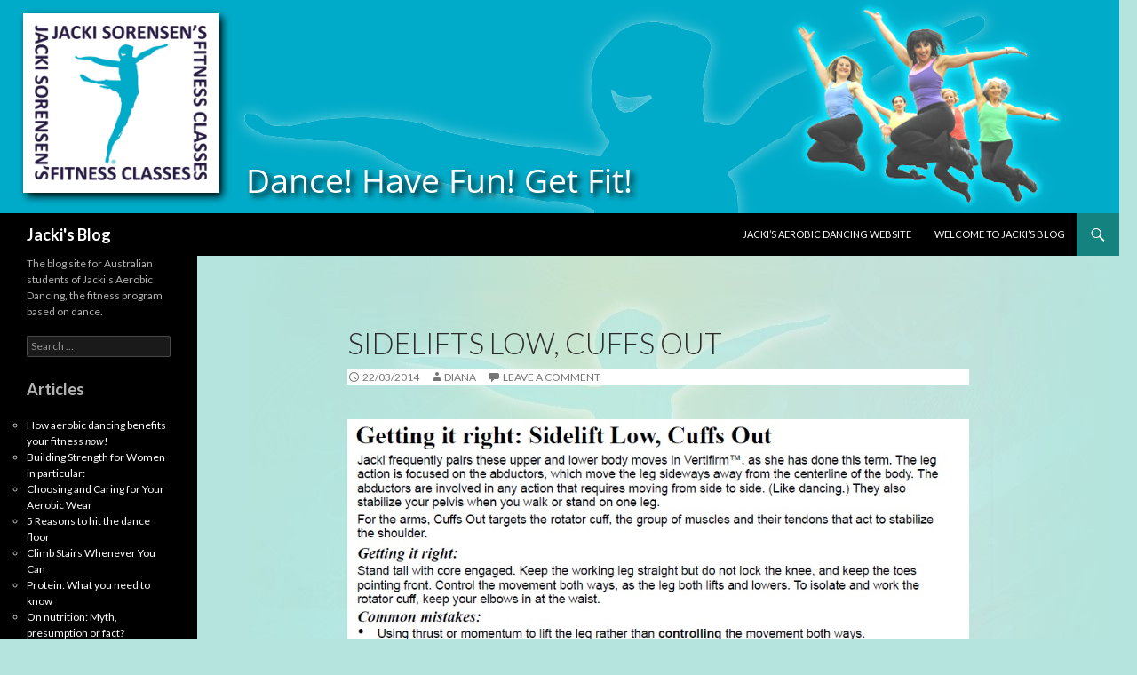

--- FILE ---
content_type: text/html; charset=UTF-8
request_url: https://aerobicdancing.com.au/blog/uncategorized/sidelifts-low-cuffs-out/
body_size: 7725
content:
<!DOCTYPE html>
<!--[if IE 7]>
<html class="ie ie7" lang="en-AU">
<![endif]-->
<!--[if IE 8]>
<html class="ie ie8" lang="en-AU">
<![endif]-->
<!--[if !(IE 7) & !(IE 8)]><!-->
<html lang="en-AU">
<!--<![endif]-->
<head>
	<meta charset="UTF-8">
	<meta name="viewport" content="width=device-width">
	<title>Sidelifts Low, Cuffs Out | Jacki&#039;s Blog</title>
	<link rel="profile" href="http://gmpg.org/xfn/11">
	<link rel="pingback" href="https://aerobicdancing.com.au/blog/xmlrpc.php">
	<!--[if lt IE 9]>
	<script src="https://aerobicdancing.com.au/blog/wp-content/themes/jackis2014/js/html5.js"></script>
	<![endif]-->
	<meta name='robots' content='max-image-preview:large' />
	<style>img:is([sizes="auto" i], [sizes^="auto," i]) { contain-intrinsic-size: 3000px 1500px }</style>
	<link rel='dns-prefetch' href='//fonts.googleapis.com' />
<link rel="alternate" type="application/rss+xml" title="Jacki&#039;s Blog &raquo; Feed" href="https://aerobicdancing.com.au/blog/feed/" />
<link rel="alternate" type="application/rss+xml" title="Jacki&#039;s Blog &raquo; Comments Feed" href="https://aerobicdancing.com.au/blog/comments/feed/" />
<link rel="alternate" type="application/rss+xml" title="Jacki&#039;s Blog &raquo; Sidelifts Low, Cuffs Out Comments Feed" href="https://aerobicdancing.com.au/blog/uncategorized/sidelifts-low-cuffs-out/feed/" />
<script type="text/javascript">
/* <![CDATA[ */
window._wpemojiSettings = {"baseUrl":"https:\/\/s.w.org\/images\/core\/emoji\/16.0.1\/72x72\/","ext":".png","svgUrl":"https:\/\/s.w.org\/images\/core\/emoji\/16.0.1\/svg\/","svgExt":".svg","source":{"concatemoji":"https:\/\/aerobicdancing.com.au\/blog\/wp-includes\/js\/wp-emoji-release.min.js"}};
/*! This file is auto-generated */
!function(s,n){var o,i,e;function c(e){try{var t={supportTests:e,timestamp:(new Date).valueOf()};sessionStorage.setItem(o,JSON.stringify(t))}catch(e){}}function p(e,t,n){e.clearRect(0,0,e.canvas.width,e.canvas.height),e.fillText(t,0,0);var t=new Uint32Array(e.getImageData(0,0,e.canvas.width,e.canvas.height).data),a=(e.clearRect(0,0,e.canvas.width,e.canvas.height),e.fillText(n,0,0),new Uint32Array(e.getImageData(0,0,e.canvas.width,e.canvas.height).data));return t.every(function(e,t){return e===a[t]})}function u(e,t){e.clearRect(0,0,e.canvas.width,e.canvas.height),e.fillText(t,0,0);for(var n=e.getImageData(16,16,1,1),a=0;a<n.data.length;a++)if(0!==n.data[a])return!1;return!0}function f(e,t,n,a){switch(t){case"flag":return n(e,"\ud83c\udff3\ufe0f\u200d\u26a7\ufe0f","\ud83c\udff3\ufe0f\u200b\u26a7\ufe0f")?!1:!n(e,"\ud83c\udde8\ud83c\uddf6","\ud83c\udde8\u200b\ud83c\uddf6")&&!n(e,"\ud83c\udff4\udb40\udc67\udb40\udc62\udb40\udc65\udb40\udc6e\udb40\udc67\udb40\udc7f","\ud83c\udff4\u200b\udb40\udc67\u200b\udb40\udc62\u200b\udb40\udc65\u200b\udb40\udc6e\u200b\udb40\udc67\u200b\udb40\udc7f");case"emoji":return!a(e,"\ud83e\udedf")}return!1}function g(e,t,n,a){var r="undefined"!=typeof WorkerGlobalScope&&self instanceof WorkerGlobalScope?new OffscreenCanvas(300,150):s.createElement("canvas"),o=r.getContext("2d",{willReadFrequently:!0}),i=(o.textBaseline="top",o.font="600 32px Arial",{});return e.forEach(function(e){i[e]=t(o,e,n,a)}),i}function t(e){var t=s.createElement("script");t.src=e,t.defer=!0,s.head.appendChild(t)}"undefined"!=typeof Promise&&(o="wpEmojiSettingsSupports",i=["flag","emoji"],n.supports={everything:!0,everythingExceptFlag:!0},e=new Promise(function(e){s.addEventListener("DOMContentLoaded",e,{once:!0})}),new Promise(function(t){var n=function(){try{var e=JSON.parse(sessionStorage.getItem(o));if("object"==typeof e&&"number"==typeof e.timestamp&&(new Date).valueOf()<e.timestamp+604800&&"object"==typeof e.supportTests)return e.supportTests}catch(e){}return null}();if(!n){if("undefined"!=typeof Worker&&"undefined"!=typeof OffscreenCanvas&&"undefined"!=typeof URL&&URL.createObjectURL&&"undefined"!=typeof Blob)try{var e="postMessage("+g.toString()+"("+[JSON.stringify(i),f.toString(),p.toString(),u.toString()].join(",")+"));",a=new Blob([e],{type:"text/javascript"}),r=new Worker(URL.createObjectURL(a),{name:"wpTestEmojiSupports"});return void(r.onmessage=function(e){c(n=e.data),r.terminate(),t(n)})}catch(e){}c(n=g(i,f,p,u))}t(n)}).then(function(e){for(var t in e)n.supports[t]=e[t],n.supports.everything=n.supports.everything&&n.supports[t],"flag"!==t&&(n.supports.everythingExceptFlag=n.supports.everythingExceptFlag&&n.supports[t]);n.supports.everythingExceptFlag=n.supports.everythingExceptFlag&&!n.supports.flag,n.DOMReady=!1,n.readyCallback=function(){n.DOMReady=!0}}).then(function(){return e}).then(function(){var e;n.supports.everything||(n.readyCallback(),(e=n.source||{}).concatemoji?t(e.concatemoji):e.wpemoji&&e.twemoji&&(t(e.twemoji),t(e.wpemoji)))}))}((window,document),window._wpemojiSettings);
/* ]]> */
</script>
<style id='wp-emoji-styles-inline-css' type='text/css'>

	img.wp-smiley, img.emoji {
		display: inline !important;
		border: none !important;
		box-shadow: none !important;
		height: 1em !important;
		width: 1em !important;
		margin: 0 0.07em !important;
		vertical-align: -0.1em !important;
		background: none !important;
		padding: 0 !important;
	}
</style>
<link rel='stylesheet' id='wp-block-library-css' href='https://aerobicdancing.com.au/blog/wp-includes/css/dist/block-library/style.min.css' type='text/css' media='all' />
<style id='classic-theme-styles-inline-css' type='text/css'>
/*! This file is auto-generated */
.wp-block-button__link{color:#fff;background-color:#32373c;border-radius:9999px;box-shadow:none;text-decoration:none;padding:calc(.667em + 2px) calc(1.333em + 2px);font-size:1.125em}.wp-block-file__button{background:#32373c;color:#fff;text-decoration:none}
</style>
<style id='global-styles-inline-css' type='text/css'>
:root{--wp--preset--aspect-ratio--square: 1;--wp--preset--aspect-ratio--4-3: 4/3;--wp--preset--aspect-ratio--3-4: 3/4;--wp--preset--aspect-ratio--3-2: 3/2;--wp--preset--aspect-ratio--2-3: 2/3;--wp--preset--aspect-ratio--16-9: 16/9;--wp--preset--aspect-ratio--9-16: 9/16;--wp--preset--color--black: #000000;--wp--preset--color--cyan-bluish-gray: #abb8c3;--wp--preset--color--white: #ffffff;--wp--preset--color--pale-pink: #f78da7;--wp--preset--color--vivid-red: #cf2e2e;--wp--preset--color--luminous-vivid-orange: #ff6900;--wp--preset--color--luminous-vivid-amber: #fcb900;--wp--preset--color--light-green-cyan: #7bdcb5;--wp--preset--color--vivid-green-cyan: #00d084;--wp--preset--color--pale-cyan-blue: #8ed1fc;--wp--preset--color--vivid-cyan-blue: #0693e3;--wp--preset--color--vivid-purple: #9b51e0;--wp--preset--gradient--vivid-cyan-blue-to-vivid-purple: linear-gradient(135deg,rgba(6,147,227,1) 0%,rgb(155,81,224) 100%);--wp--preset--gradient--light-green-cyan-to-vivid-green-cyan: linear-gradient(135deg,rgb(122,220,180) 0%,rgb(0,208,130) 100%);--wp--preset--gradient--luminous-vivid-amber-to-luminous-vivid-orange: linear-gradient(135deg,rgba(252,185,0,1) 0%,rgba(255,105,0,1) 100%);--wp--preset--gradient--luminous-vivid-orange-to-vivid-red: linear-gradient(135deg,rgba(255,105,0,1) 0%,rgb(207,46,46) 100%);--wp--preset--gradient--very-light-gray-to-cyan-bluish-gray: linear-gradient(135deg,rgb(238,238,238) 0%,rgb(169,184,195) 100%);--wp--preset--gradient--cool-to-warm-spectrum: linear-gradient(135deg,rgb(74,234,220) 0%,rgb(151,120,209) 20%,rgb(207,42,186) 40%,rgb(238,44,130) 60%,rgb(251,105,98) 80%,rgb(254,248,76) 100%);--wp--preset--gradient--blush-light-purple: linear-gradient(135deg,rgb(255,206,236) 0%,rgb(152,150,240) 100%);--wp--preset--gradient--blush-bordeaux: linear-gradient(135deg,rgb(254,205,165) 0%,rgb(254,45,45) 50%,rgb(107,0,62) 100%);--wp--preset--gradient--luminous-dusk: linear-gradient(135deg,rgb(255,203,112) 0%,rgb(199,81,192) 50%,rgb(65,88,208) 100%);--wp--preset--gradient--pale-ocean: linear-gradient(135deg,rgb(255,245,203) 0%,rgb(182,227,212) 50%,rgb(51,167,181) 100%);--wp--preset--gradient--electric-grass: linear-gradient(135deg,rgb(202,248,128) 0%,rgb(113,206,126) 100%);--wp--preset--gradient--midnight: linear-gradient(135deg,rgb(2,3,129) 0%,rgb(40,116,252) 100%);--wp--preset--font-size--small: 13px;--wp--preset--font-size--medium: 20px;--wp--preset--font-size--large: 36px;--wp--preset--font-size--x-large: 42px;--wp--preset--spacing--20: 0.44rem;--wp--preset--spacing--30: 0.67rem;--wp--preset--spacing--40: 1rem;--wp--preset--spacing--50: 1.5rem;--wp--preset--spacing--60: 2.25rem;--wp--preset--spacing--70: 3.38rem;--wp--preset--spacing--80: 5.06rem;--wp--preset--shadow--natural: 6px 6px 9px rgba(0, 0, 0, 0.2);--wp--preset--shadow--deep: 12px 12px 50px rgba(0, 0, 0, 0.4);--wp--preset--shadow--sharp: 6px 6px 0px rgba(0, 0, 0, 0.2);--wp--preset--shadow--outlined: 6px 6px 0px -3px rgba(255, 255, 255, 1), 6px 6px rgba(0, 0, 0, 1);--wp--preset--shadow--crisp: 6px 6px 0px rgba(0, 0, 0, 1);}:where(.is-layout-flex){gap: 0.5em;}:where(.is-layout-grid){gap: 0.5em;}body .is-layout-flex{display: flex;}.is-layout-flex{flex-wrap: wrap;align-items: center;}.is-layout-flex > :is(*, div){margin: 0;}body .is-layout-grid{display: grid;}.is-layout-grid > :is(*, div){margin: 0;}:where(.wp-block-columns.is-layout-flex){gap: 2em;}:where(.wp-block-columns.is-layout-grid){gap: 2em;}:where(.wp-block-post-template.is-layout-flex){gap: 1.25em;}:where(.wp-block-post-template.is-layout-grid){gap: 1.25em;}.has-black-color{color: var(--wp--preset--color--black) !important;}.has-cyan-bluish-gray-color{color: var(--wp--preset--color--cyan-bluish-gray) !important;}.has-white-color{color: var(--wp--preset--color--white) !important;}.has-pale-pink-color{color: var(--wp--preset--color--pale-pink) !important;}.has-vivid-red-color{color: var(--wp--preset--color--vivid-red) !important;}.has-luminous-vivid-orange-color{color: var(--wp--preset--color--luminous-vivid-orange) !important;}.has-luminous-vivid-amber-color{color: var(--wp--preset--color--luminous-vivid-amber) !important;}.has-light-green-cyan-color{color: var(--wp--preset--color--light-green-cyan) !important;}.has-vivid-green-cyan-color{color: var(--wp--preset--color--vivid-green-cyan) !important;}.has-pale-cyan-blue-color{color: var(--wp--preset--color--pale-cyan-blue) !important;}.has-vivid-cyan-blue-color{color: var(--wp--preset--color--vivid-cyan-blue) !important;}.has-vivid-purple-color{color: var(--wp--preset--color--vivid-purple) !important;}.has-black-background-color{background-color: var(--wp--preset--color--black) !important;}.has-cyan-bluish-gray-background-color{background-color: var(--wp--preset--color--cyan-bluish-gray) !important;}.has-white-background-color{background-color: var(--wp--preset--color--white) !important;}.has-pale-pink-background-color{background-color: var(--wp--preset--color--pale-pink) !important;}.has-vivid-red-background-color{background-color: var(--wp--preset--color--vivid-red) !important;}.has-luminous-vivid-orange-background-color{background-color: var(--wp--preset--color--luminous-vivid-orange) !important;}.has-luminous-vivid-amber-background-color{background-color: var(--wp--preset--color--luminous-vivid-amber) !important;}.has-light-green-cyan-background-color{background-color: var(--wp--preset--color--light-green-cyan) !important;}.has-vivid-green-cyan-background-color{background-color: var(--wp--preset--color--vivid-green-cyan) !important;}.has-pale-cyan-blue-background-color{background-color: var(--wp--preset--color--pale-cyan-blue) !important;}.has-vivid-cyan-blue-background-color{background-color: var(--wp--preset--color--vivid-cyan-blue) !important;}.has-vivid-purple-background-color{background-color: var(--wp--preset--color--vivid-purple) !important;}.has-black-border-color{border-color: var(--wp--preset--color--black) !important;}.has-cyan-bluish-gray-border-color{border-color: var(--wp--preset--color--cyan-bluish-gray) !important;}.has-white-border-color{border-color: var(--wp--preset--color--white) !important;}.has-pale-pink-border-color{border-color: var(--wp--preset--color--pale-pink) !important;}.has-vivid-red-border-color{border-color: var(--wp--preset--color--vivid-red) !important;}.has-luminous-vivid-orange-border-color{border-color: var(--wp--preset--color--luminous-vivid-orange) !important;}.has-luminous-vivid-amber-border-color{border-color: var(--wp--preset--color--luminous-vivid-amber) !important;}.has-light-green-cyan-border-color{border-color: var(--wp--preset--color--light-green-cyan) !important;}.has-vivid-green-cyan-border-color{border-color: var(--wp--preset--color--vivid-green-cyan) !important;}.has-pale-cyan-blue-border-color{border-color: var(--wp--preset--color--pale-cyan-blue) !important;}.has-vivid-cyan-blue-border-color{border-color: var(--wp--preset--color--vivid-cyan-blue) !important;}.has-vivid-purple-border-color{border-color: var(--wp--preset--color--vivid-purple) !important;}.has-vivid-cyan-blue-to-vivid-purple-gradient-background{background: var(--wp--preset--gradient--vivid-cyan-blue-to-vivid-purple) !important;}.has-light-green-cyan-to-vivid-green-cyan-gradient-background{background: var(--wp--preset--gradient--light-green-cyan-to-vivid-green-cyan) !important;}.has-luminous-vivid-amber-to-luminous-vivid-orange-gradient-background{background: var(--wp--preset--gradient--luminous-vivid-amber-to-luminous-vivid-orange) !important;}.has-luminous-vivid-orange-to-vivid-red-gradient-background{background: var(--wp--preset--gradient--luminous-vivid-orange-to-vivid-red) !important;}.has-very-light-gray-to-cyan-bluish-gray-gradient-background{background: var(--wp--preset--gradient--very-light-gray-to-cyan-bluish-gray) !important;}.has-cool-to-warm-spectrum-gradient-background{background: var(--wp--preset--gradient--cool-to-warm-spectrum) !important;}.has-blush-light-purple-gradient-background{background: var(--wp--preset--gradient--blush-light-purple) !important;}.has-blush-bordeaux-gradient-background{background: var(--wp--preset--gradient--blush-bordeaux) !important;}.has-luminous-dusk-gradient-background{background: var(--wp--preset--gradient--luminous-dusk) !important;}.has-pale-ocean-gradient-background{background: var(--wp--preset--gradient--pale-ocean) !important;}.has-electric-grass-gradient-background{background: var(--wp--preset--gradient--electric-grass) !important;}.has-midnight-gradient-background{background: var(--wp--preset--gradient--midnight) !important;}.has-small-font-size{font-size: var(--wp--preset--font-size--small) !important;}.has-medium-font-size{font-size: var(--wp--preset--font-size--medium) !important;}.has-large-font-size{font-size: var(--wp--preset--font-size--large) !important;}.has-x-large-font-size{font-size: var(--wp--preset--font-size--x-large) !important;}
:where(.wp-block-post-template.is-layout-flex){gap: 1.25em;}:where(.wp-block-post-template.is-layout-grid){gap: 1.25em;}
:where(.wp-block-columns.is-layout-flex){gap: 2em;}:where(.wp-block-columns.is-layout-grid){gap: 2em;}
:root :where(.wp-block-pullquote){font-size: 1.5em;line-height: 1.6;}
</style>
<link rel='stylesheet' id='twentyfourteen-lato-css' href='//fonts.googleapis.com/css?family=Lato%3A300%2C400%2C700%2C900%2C300italic%2C400italic%2C700italic&#038;subset=latin%2Clatin-ext' type='text/css' media='all' />
<link rel='stylesheet' id='genericons-css' href='https://aerobicdancing.com.au/blog/wp-content/themes/jackis2014/genericons/genericons.css' type='text/css' media='all' />
<link rel='stylesheet' id='twentyfourteen-style-css' href='https://aerobicdancing.com.au/blog/wp-content/themes/jackis2014/style.css' type='text/css' media='all' />
<!--[if lt IE 9]>
<link rel='stylesheet' id='twentyfourteen-ie-css' href='https://aerobicdancing.com.au/blog/wp-content/themes/jackis2014/css/ie.css' type='text/css' media='all' />
<![endif]-->
<script type="text/javascript" src="https://aerobicdancing.com.au/blog/wp-includes/js/jquery/jquery.min.js" id="jquery-core-js"></script>
<script type="text/javascript" src="https://aerobicdancing.com.au/blog/wp-includes/js/jquery/jquery-migrate.min.js" id="jquery-migrate-js"></script>
<link rel="https://api.w.org/" href="https://aerobicdancing.com.au/blog/wp-json/" /><link rel="alternate" title="JSON" type="application/json" href="https://aerobicdancing.com.au/blog/wp-json/wp/v2/posts/1136" /><link rel="EditURI" type="application/rsd+xml" title="RSD" href="https://aerobicdancing.com.au/blog/xmlrpc.php?rsd" />
<link rel="canonical" href="https://aerobicdancing.com.au/blog/uncategorized/sidelifts-low-cuffs-out/" />
<link rel='shortlink' href='https://aerobicdancing.com.au/blog/?p=1136' />
<link rel="alternate" title="oEmbed (JSON)" type="application/json+oembed" href="https://aerobicdancing.com.au/blog/wp-json/oembed/1.0/embed?url=https%3A%2F%2Faerobicdancing.com.au%2Fblog%2Funcategorized%2Fsidelifts-low-cuffs-out%2F" />
<link rel="alternate" title="oEmbed (XML)" type="text/xml+oembed" href="https://aerobicdancing.com.au/blog/wp-json/oembed/1.0/embed?url=https%3A%2F%2Faerobicdancing.com.au%2Fblog%2Funcategorized%2Fsidelifts-low-cuffs-out%2F&#038;format=xml" />
<style type="text/css" id="custom-background-css">
body.custom-background { background-color: #b5e4de; }
</style>
	</head>

<body class="wp-singular post-template-default single single-post postid-1136 single-format-standard custom-background wp-theme-jackis2014 header-image full-width footer-widgets singular">
<div id="page" class="hfeed site">
		<div id="site-header">
		<a href="https://aerobicdancing.com.au/blog/" rel="home">
			<img src="https://aerobicdancing.com.au/blog/wp-content/uploads/2015/02/cropped-header.png" width="1260" height="240" alt="Jacki&#039;s Blog">
		</a>
	</div>
	
	<header id="masthead" class="site-header" role="banner">
		<div class="header-main">
			<h1 class="site-title"><a href="https://aerobicdancing.com.au/blog/" rel="home">Jacki&#039;s Blog</a></h1>

			<div class="search-toggle">
				<a href="#search-container" class="screen-reader-text">Search</a>
			</div>

			<nav id="primary-navigation" class="site-navigation primary-navigation" role="navigation">
				<button class="menu-toggle">Primary Menu</button>
				<a class="screen-reader-text skip-link" href="#content">Skip to content</a>
				<div class="nav-menu"><ul>
<li class="page_item page-item-134"><a href="https://aerobicdancing.com.au/blog/jackis-website/"><a href="http://www.aerobicdancing.com.au">Jacki&#8217;s Aerobic Dancing Website</a></a></li>
<li class="page_item page-item-2"><a href="https://aerobicdancing.com.au/blog/">Welcome to Jacki&#8217;s Blog</a></li>
</ul></div>
			</nav>
		</div>

		<div id="search-container" class="search-box-wrapper hide">
			<div class="search-box">
				<form role="search" method="get" class="search-form" action="https://aerobicdancing.com.au/blog/">
				<label>
					<span class="screen-reader-text">Search for:</span>
					<input type="search" class="search-field" placeholder="Search &hellip;" value="" name="s" />
				</label>
				<input type="submit" class="search-submit" value="Search" />
			</form>			</div>
		</div>
	</header><!-- #masthead -->

	<div id="main" class="site-main">

	<div id="primary" class="content-area">
		<div id="content" class="site-content" role="main">
			
<article id="post-1136" class="post-1136 post type-post status-publish format-standard hentry category-getting-it-right category-muscle-and-fitness category-muscle-and-strength category-uncategorized">
	
	<header class="entry-header">
				<div class="entry-meta">
		</div>
		<h1 class="entry-title">Sidelifts Low, Cuffs Out</h1>
		<div class="entry-meta">
			<span class="entry-date"><a href="https://aerobicdancing.com.au/blog/uncategorized/sidelifts-low-cuffs-out/" rel="bookmark"><time class="entry-date" datetime="2014-03-22T18:59:45+10:00">22/03/2014</time></a></span> <span class="byline"><span class="author vcard"><a class="url fn n" href="https://aerobicdancing.com.au/blog/author/diana/" rel="author">Diana</a></span></span>			<span class="comments-link"><a href="https://aerobicdancing.com.au/blog/uncategorized/sidelifts-low-cuffs-out/#respond">Leave a comment</a></span>
					</div><!-- .entry-meta -->
	</header><!-- .entry-header -->

		<div class="entry-content">
		<figure id="attachment_1137" aria-describedby="caption-attachment-1137" style="width: 898px" class="wp-caption aligncenter"><a href="https://aerobicdancing.com.au/blog/wp-content/uploads/2014/03/Sidelift-Low-Cuff-Out.jpg"><img fetchpriority="high" decoding="async" class="size-full wp-image-1137" title="Sidelift Low, Cuff Out" src="https://aerobicdancing.com.au/blog/wp-content/uploads/2014/03/Sidelift-Low-Cuff-Out.jpg" alt="" width="898" height="488" srcset="https://aerobicdancing.com.au/blog/wp-content/uploads/2014/03/Sidelift-Low-Cuff-Out.jpg 898w, https://aerobicdancing.com.au/blog/wp-content/uploads/2014/03/Sidelift-Low-Cuff-Out-300x163.jpg 300w" sizes="(max-width: 898px) 100vw, 898px" /></a><figcaption id="caption-attachment-1137" class="wp-caption-text">Sidelift Low, Cuff Out</figcaption></figure>
	</div><!-- .entry-content -->
	
	</article><!-- #post-## -->
	<nav class="navigation post-navigation" role="navigation">
		<h1 class="screen-reader-text">Post navigation</h1>
		<div class="nav-links">
		</div><!-- .nav-links -->
	</nav><!-- .navigation -->
	
<div id="comments" class="comments-area">

	
		<div id="respond" class="comment-respond">
		<h3 id="reply-title" class="comment-reply-title">Leave a Reply <small><a rel="nofollow" id="cancel-comment-reply-link" href="/blog/uncategorized/sidelifts-low-cuffs-out/#respond" style="display:none;">Cancel reply</a></small></h3><form action="https://aerobicdancing.com.au/blog/wp-comments-post.php" method="post" id="commentform" class="comment-form"><p class="comment-notes"><span id="email-notes">Your email address will not be published.</span> <span class="required-field-message">Required fields are marked <span class="required">*</span></span></p><p class="comment-form-comment"><label for="comment">Comment <span class="required">*</span></label> <textarea id="comment" name="comment" cols="45" rows="8" maxlength="65525" required></textarea></p><p class="comment-form-author"><label for="author">Name <span class="required">*</span></label> <input id="author" name="author" type="text" value="" size="30" maxlength="245" autocomplete="name" required /></p>
<p class="comment-form-email"><label for="email">Email <span class="required">*</span></label> <input id="email" name="email" type="email" value="" size="30" maxlength="100" aria-describedby="email-notes" autocomplete="email" required /></p>
<p class="comment-form-url"><label for="url">Website</label> <input id="url" name="url" type="url" value="" size="30" maxlength="200" autocomplete="url" /></p>
<p class="form-submit"><input name="submit" type="submit" id="submit" class="submit" value="Post Comment" /> <input type='hidden' name='comment_post_ID' value='1136' id='comment_post_ID' />
<input type='hidden' name='comment_parent' id='comment_parent' value='0' />
</p></form>	</div><!-- #respond -->
	
</div><!-- #comments -->
		</div><!-- #content -->
	</div><!-- #primary -->

<div id="secondary">
		<h2 class="site-description">The blog site for Australian students of Jacki’s Aerobic Dancing, the fitness program based on dance.</h2>
	
	
		<div id="primary-sidebar" class="primary-sidebar widget-area" role="complementary">
		<aside id="search-2" class="widget widget_search"><form role="search" method="get" class="search-form" action="https://aerobicdancing.com.au/blog/">
				<label>
					<span class="screen-reader-text">Search for:</span>
					<input type="search" class="search-field" placeholder="Search &hellip;" value="" name="s" />
				</label>
				<input type="submit" class="search-submit" value="Search" />
			</form></aside><aside id="block-4" class="widget widget_block">
<h2 class="wp-block-heading"><strong>Articles</strong></h2>
</aside><aside id="listcategorypostswidget-3" class="widget widget_listcategorypostswidget"><h1 class="widget-title"> </h1><ul class="lcp_catlist" id="lcp_instance_listcategorypostswidget-3"><li><a href="https://aerobicdancing.com.au/blog/fitness/jackis-blog/">How aerobic dancing benefits your fitness <i>now</i>!</a></li><li><a href="https://aerobicdancing.com.au/blog/muscle-and-fitness/building-strength-for-women-in-particular/">Building Strength for Women in particular:</a></li><li><a href="https://aerobicdancing.com.au/blog/uncategorized/choosing-and-caring-for-your-aerobic-wear/">Choosing and Caring for Your Aerobic Wear</a></li><li><a href="https://aerobicdancing.com.au/blog/uncategorized/5-reasons-to-hit-the-dance-floor/">5 Reasons to hit the dance floor</a></li><li><a href="https://aerobicdancing.com.au/blog/uncategorized/climb-stairs-whenever-you-can/">Climb Stairs Whenever You Can</a></li><li><a href="https://aerobicdancing.com.au/blog/uncategorized/protein-what-you-need-to-know/">Protein: What you need to know</a></li><li><a href="https://aerobicdancing.com.au/blog/aerobic-fitness/on-nutrition-myth-presumption-or-fact/">On nutrition: Myth, presumption or fact?</a></li><li><a href="https://aerobicdancing.com.au/blog/uncategorized/resolutions-that-get-results/">Resolutions that get results</a></li><li><a href="https://aerobicdancing.com.au/blog/uncategorized/brisk-walking-equals-running-for-heart-health/">Brisk walking equals running for heart health</a></li><li><a href="https://aerobicdancing.com.au/blog/uncategorized/the-best-time-to-stretch/">The best time to stretch</a></li></ul></aside><aside id="block-14" class="widget widget_block">
<h2 class="wp-block-heading">Your Jacki's class</h2>
</aside><aside id="block-15" class="widget widget_block"><a href="https://aerobicdancing.com.au/blog/your-jackis-class/music-and-artists-term-4/">Music and Artists Term 4</a></aside><aside id="block-9" class="widget widget_block">
<h2 class="wp-block-heading">Dancers' Posts</h2>
</aside><aside id="block-10" class="widget widget_block"><a href="http://aerobicdancing.com.au/blog/uncategorized/your-posts/">Your Posts</a></aside><aside id="block-11" class="widget widget_block">
<h2 class="wp-block-heading">Getting It Right</h2>
</aside><aside id="listcategorypostswidget-2" class="widget widget_listcategorypostswidget"><h1 class="widget-title"> </h1><ul class="lcp_catlist" id="lcp_instance_listcategorypostswidget-2"><li><a href="https://aerobicdancing.com.au/blog/uncategorized/arm-clinic-in-session/">Arm clinic in session!</a></li><li><a href="https://aerobicdancing.com.au/blog/getting-it-right/when-less-is-more/">When Less Is More</a></li><li><a href="https://aerobicdancing.com.au/blog/getting-it-right/bi-tri-sway-plank/">Bi Tri Sway/Plank</a></li><li><a href="https://aerobicdancing.com.au/blog/uncategorized/hinges-revisited/">Hinges Revisited</a></li><li><a href="https://aerobicdancing.com.au/blog/uncategorized/arms-pull-wide-pull-leg-in/">Arms Pull Wide &#038; Pull Leg In</a></li><li><a href="https://aerobicdancing.com.au/blog/getting-it-right/weight-use/">Weight Use</a></li><li><a href="https://aerobicdancing.com.au/blog/getting-it-right/cross-pull-knee-while-planking/">Cross Pull Knee while Planking</a></li><li><a href="https://aerobicdancing.com.au/blog/getting-it-right/knees-curl-and-lift/">Knees Curl and Lift</a></li><li><a href="https://aerobicdancing.com.au/blog/muscle-and-strength/twist-and-return/">Twist and return</a></li><li><a href="https://aerobicdancing.com.au/blog/getting-it-right/plank-with-foot-lift/">Plank with foot lift</a></li></ul></aside><aside id="block-12" class="widget widget_block">
<h2 class="wp-block-heading">Recent Comments</h2>
</aside><aside id="block-13" class="widget widget_block widget_recent_comments"><ol class="wp-block-latest-comments"><li class="wp-block-latest-comments__comment"><article><footer class="wp-block-latest-comments__comment-meta"><span class="wp-block-latest-comments__comment-author">Carole McCulloch</span> on <a class="wp-block-latest-comments__comment-link" href="https://aerobicdancing.com.au/blog/uncategorized/heart-rates-how-and-why/#comment-73">Heart Rates&#8212;how and why</a></footer></article></li><li class="wp-block-latest-comments__comment"><article><footer class="wp-block-latest-comments__comment-meta"><span class="wp-block-latest-comments__comment-author">Paula</span> on <a class="wp-block-latest-comments__comment-link" href="https://aerobicdancing.com.au/blog/uncategorized/farewell-roslyn-gemeren/#comment-71">Farewell Roslyn Gemeren</a></footer></article></li><li class="wp-block-latest-comments__comment"><article><footer class="wp-block-latest-comments__comment-meta"><span class="wp-block-latest-comments__comment-author">maddie testa</span> on <a class="wp-block-latest-comments__comment-link" href="https://aerobicdancing.com.au/blog/aerobic-classes/your-contributions/#comment-69">When did you join Jacki&#8217;s?</a></footer></article></li><li class="wp-block-latest-comments__comment"><article><footer class="wp-block-latest-comments__comment-meta"><span class="wp-block-latest-comments__comment-author">eve park</span> on <a class="wp-block-latest-comments__comment-link" href="https://aerobicdancing.com.au/blog/aerobic-classes/your-contributions/#comment-68">When did you join Jacki&#8217;s?</a></footer></article></li><li class="wp-block-latest-comments__comment"><article><footer class="wp-block-latest-comments__comment-meta"><span class="wp-block-latest-comments__comment-author">Helen Karsten</span> on <a class="wp-block-latest-comments__comment-link" href="https://aerobicdancing.com.au/blog/aerobic-classes/your-contributions/#comment-65">When did you join Jacki&#8217;s?</a></footer></article></li></ol></aside>	</div><!-- #primary-sidebar -->
	</div><!-- #secondary -->

		</div><!-- #main -->

		<footer id="colophon" class="site-footer" role="contentinfo">

			
<div id="supplementary">
	<div id="footer-sidebar" class="footer-sidebar widget-area" role="complementary">
		<aside id="text-7" class="widget widget_text"><h1 class="widget-title">Copyright</h1>			<div class="textwidget">&copy; 2016 Jackis Aerobic Dancing</div>
		</aside>	</div><!-- #footer-sidebar -->
</div><!-- #supplementary -->

			<div class="site-info">
								<a href="http://wordpress.org/">Proudly powered by WordPress</a>
			</div><!-- .site-info -->
		</footer><!-- #colophon -->
	</div><!-- #page -->

	<script type="speculationrules">
{"prefetch":[{"source":"document","where":{"and":[{"href_matches":"\/blog\/*"},{"not":{"href_matches":["\/blog\/wp-*.php","\/blog\/wp-admin\/*","\/blog\/wp-content\/uploads\/*","\/blog\/wp-content\/*","\/blog\/wp-content\/plugins\/*","\/blog\/wp-content\/themes\/jackis2014\/*","\/blog\/*\\?(.+)"]}},{"not":{"selector_matches":"a[rel~=\"nofollow\"]"}},{"not":{"selector_matches":".no-prefetch, .no-prefetch a"}}]},"eagerness":"conservative"}]}
</script>
<script type="text/javascript" src="https://aerobicdancing.com.au/blog/wp-includes/js/comment-reply.min.js" id="comment-reply-js" async="async" data-wp-strategy="async"></script>
<script type="text/javascript" src="https://aerobicdancing.com.au/blog/wp-includes/js/imagesloaded.min.js" id="imagesloaded-js"></script>
<script type="text/javascript" src="https://aerobicdancing.com.au/blog/wp-includes/js/masonry.min.js" id="masonry-js"></script>
<script type="text/javascript" src="https://aerobicdancing.com.au/blog/wp-includes/js/jquery/jquery.masonry.min.js" id="jquery-masonry-js"></script>
<script type="text/javascript" src="https://aerobicdancing.com.au/blog/wp-content/themes/jackis2014/js/functions.js" id="twentyfourteen-script-js"></script>
</body>
</html>